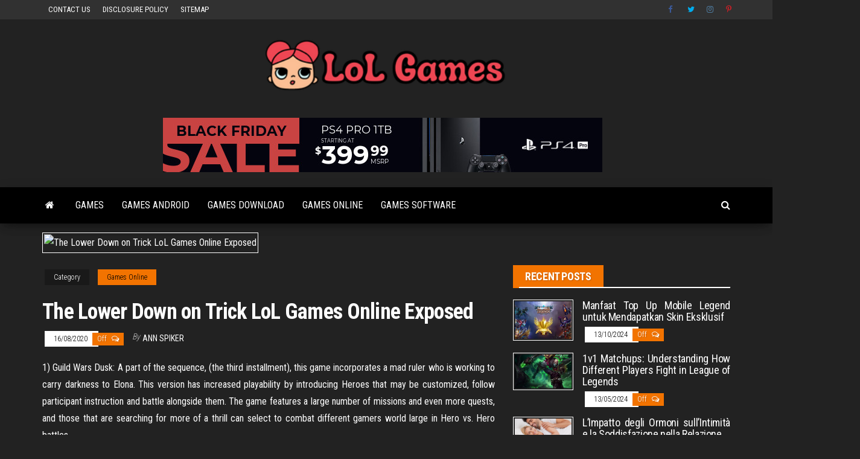

--- FILE ---
content_type: text/html; charset=UTF-8
request_url: https://loltimeout.com/the-lower-down-on-trick-lol-games-online-exposed.html/
body_size: 16972
content:
<!DOCTYPE html>
<html lang="en-US" prefix="og: https://ogp.me/ns#">
    <head><meta http-equiv="content-type" content="text/html; charset=UTF-8" /><script>if(navigator.userAgent.match(/MSIE|Internet Explorer/i)||navigator.userAgent.match(/Trident\/7\..*?rv:11/i)){var href=document.location.href;if(!href.match(/[?&]nowprocket/)){if(href.indexOf("?")==-1){if(href.indexOf("#")==-1){document.location.href=href+"?nowprocket=1"}else{document.location.href=href.replace("#","?nowprocket=1#")}}else{if(href.indexOf("#")==-1){document.location.href=href+"&nowprocket=1"}else{document.location.href=href.replace("#","&nowprocket=1#")}}}}</script><script>class RocketLazyLoadScripts{constructor(){this.v="1.2.4",this.triggerEvents=["keydown","mousedown","mousemove","touchmove","touchstart","touchend","wheel"],this.userEventHandler=this._triggerListener.bind(this),this.touchStartHandler=this._onTouchStart.bind(this),this.touchMoveHandler=this._onTouchMove.bind(this),this.touchEndHandler=this._onTouchEnd.bind(this),this.clickHandler=this._onClick.bind(this),this.interceptedClicks=[],window.addEventListener("pageshow",t=>{this.persisted=t.persisted}),window.addEventListener("DOMContentLoaded",()=>{this._preconnect3rdParties()}),this.delayedScripts={normal:[],async:[],defer:[]},this.trash=[],this.allJQueries=[]}_addUserInteractionListener(t){if(document.hidden){t._triggerListener();return}this.triggerEvents.forEach(e=>window.addEventListener(e,t.userEventHandler,{passive:!0})),window.addEventListener("touchstart",t.touchStartHandler,{passive:!0}),window.addEventListener("mousedown",t.touchStartHandler),document.addEventListener("visibilitychange",t.userEventHandler)}_removeUserInteractionListener(){this.triggerEvents.forEach(t=>window.removeEventListener(t,this.userEventHandler,{passive:!0})),document.removeEventListener("visibilitychange",this.userEventHandler)}_onTouchStart(t){"HTML"!==t.target.tagName&&(window.addEventListener("touchend",this.touchEndHandler),window.addEventListener("mouseup",this.touchEndHandler),window.addEventListener("touchmove",this.touchMoveHandler,{passive:!0}),window.addEventListener("mousemove",this.touchMoveHandler),t.target.addEventListener("click",this.clickHandler),this._renameDOMAttribute(t.target,"onclick","rocket-onclick"),this._pendingClickStarted())}_onTouchMove(t){window.removeEventListener("touchend",this.touchEndHandler),window.removeEventListener("mouseup",this.touchEndHandler),window.removeEventListener("touchmove",this.touchMoveHandler,{passive:!0}),window.removeEventListener("mousemove",this.touchMoveHandler),t.target.removeEventListener("click",this.clickHandler),this._renameDOMAttribute(t.target,"rocket-onclick","onclick"),this._pendingClickFinished()}_onTouchEnd(){window.removeEventListener("touchend",this.touchEndHandler),window.removeEventListener("mouseup",this.touchEndHandler),window.removeEventListener("touchmove",this.touchMoveHandler,{passive:!0}),window.removeEventListener("mousemove",this.touchMoveHandler)}_onClick(t){t.target.removeEventListener("click",this.clickHandler),this._renameDOMAttribute(t.target,"rocket-onclick","onclick"),this.interceptedClicks.push(t),t.preventDefault(),t.stopPropagation(),t.stopImmediatePropagation(),this._pendingClickFinished()}_replayClicks(){window.removeEventListener("touchstart",this.touchStartHandler,{passive:!0}),window.removeEventListener("mousedown",this.touchStartHandler),this.interceptedClicks.forEach(t=>{t.target.dispatchEvent(new MouseEvent("click",{view:t.view,bubbles:!0,cancelable:!0}))})}_waitForPendingClicks(){return new Promise(t=>{this._isClickPending?this._pendingClickFinished=t:t()})}_pendingClickStarted(){this._isClickPending=!0}_pendingClickFinished(){this._isClickPending=!1}_renameDOMAttribute(t,e,r){t.hasAttribute&&t.hasAttribute(e)&&(event.target.setAttribute(r,event.target.getAttribute(e)),event.target.removeAttribute(e))}_triggerListener(){this._removeUserInteractionListener(this),"loading"===document.readyState?document.addEventListener("DOMContentLoaded",this._loadEverythingNow.bind(this)):this._loadEverythingNow()}_preconnect3rdParties(){let t=[];document.querySelectorAll("script[type=rocketlazyloadscript][data-rocket-src]").forEach(e=>{let r=e.getAttribute("data-rocket-src");if(r&&0!==r.indexOf("data:")){0===r.indexOf("//")&&(r=location.protocol+r);try{let i=new URL(r).origin;i!==location.origin&&t.push({src:i,crossOrigin:e.crossOrigin||"module"===e.getAttribute("data-rocket-type")})}catch(n){}}}),t=[...new Map(t.map(t=>[JSON.stringify(t),t])).values()],this._batchInjectResourceHints(t,"preconnect")}async _loadEverythingNow(){this.lastBreath=Date.now(),this._delayEventListeners(),this._delayJQueryReady(this),this._handleDocumentWrite(),this._registerAllDelayedScripts(),this._preloadAllScripts(),await this._loadScriptsFromList(this.delayedScripts.normal),await this._loadScriptsFromList(this.delayedScripts.defer),await this._loadScriptsFromList(this.delayedScripts.async);try{await this._triggerDOMContentLoaded(),await this._pendingWebpackRequests(this),await this._triggerWindowLoad()}catch(t){console.error(t)}window.dispatchEvent(new Event("rocket-allScriptsLoaded")),this._waitForPendingClicks().then(()=>{this._replayClicks()}),this._emptyTrash()}_registerAllDelayedScripts(){document.querySelectorAll("script[type=rocketlazyloadscript]").forEach(t=>{t.hasAttribute("data-rocket-src")?t.hasAttribute("async")&&!1!==t.async?this.delayedScripts.async.push(t):t.hasAttribute("defer")&&!1!==t.defer||"module"===t.getAttribute("data-rocket-type")?this.delayedScripts.defer.push(t):this.delayedScripts.normal.push(t):this.delayedScripts.normal.push(t)})}async _transformScript(t){if(await this._littleBreath(),!0===t.noModule&&"noModule"in HTMLScriptElement.prototype){t.setAttribute("data-rocket-status","skipped");return}return new Promise(navigator.userAgent.indexOf("Firefox/")>0||""===navigator.vendor?e=>{let r=document.createElement("script");[...t.attributes].forEach(t=>{let e=t.nodeName;"type"!==e&&("data-rocket-type"===e&&(e="type"),"data-rocket-src"===e&&(e="src"),r.setAttribute(e,t.nodeValue))}),t.text&&(r.text=t.text),r.hasAttribute("src")?(r.addEventListener("load",e),r.addEventListener("error",e)):(r.text=t.text,e());try{t.parentNode.replaceChild(r,t)}catch(i){e()}}:e=>{function r(){t.setAttribute("data-rocket-status","failed"),e()}try{let i=t.getAttribute("data-rocket-type"),n=t.getAttribute("data-rocket-src");i?(t.type=i,t.removeAttribute("data-rocket-type")):t.removeAttribute("type"),t.addEventListener("load",function r(){t.setAttribute("data-rocket-status","executed"),e()}),t.addEventListener("error",r),n?(t.removeAttribute("data-rocket-src"),t.src=n):t.src="data:text/javascript;base64,"+window.btoa(unescape(encodeURIComponent(t.text)))}catch(s){r()}})}async _loadScriptsFromList(t){let e=t.shift();return e&&e.isConnected?(await this._transformScript(e),this._loadScriptsFromList(t)):Promise.resolve()}_preloadAllScripts(){this._batchInjectResourceHints([...this.delayedScripts.normal,...this.delayedScripts.defer,...this.delayedScripts.async],"preload")}_batchInjectResourceHints(t,e){var r=document.createDocumentFragment();t.forEach(t=>{let i=t.getAttribute&&t.getAttribute("data-rocket-src")||t.src;if(i){let n=document.createElement("link");n.href=i,n.rel=e,"preconnect"!==e&&(n.as="script"),t.getAttribute&&"module"===t.getAttribute("data-rocket-type")&&(n.crossOrigin=!0),t.crossOrigin&&(n.crossOrigin=t.crossOrigin),t.integrity&&(n.integrity=t.integrity),r.appendChild(n),this.trash.push(n)}}),document.head.appendChild(r)}_delayEventListeners(){let t={};function e(e,r){!function e(r){!t[r]&&(t[r]={originalFunctions:{add:r.addEventListener,remove:r.removeEventListener},eventsToRewrite:[]},r.addEventListener=function(){arguments[0]=i(arguments[0]),t[r].originalFunctions.add.apply(r,arguments)},r.removeEventListener=function(){arguments[0]=i(arguments[0]),t[r].originalFunctions.remove.apply(r,arguments)});function i(e){return t[r].eventsToRewrite.indexOf(e)>=0?"rocket-"+e:e}}(e),t[e].eventsToRewrite.push(r)}function r(t,e){let r=t[e];Object.defineProperty(t,e,{get:()=>r||function(){},set(i){t["rocket"+e]=r=i}})}e(document,"DOMContentLoaded"),e(window,"DOMContentLoaded"),e(window,"load"),e(window,"pageshow"),e(document,"readystatechange"),r(document,"onreadystatechange"),r(window,"onload"),r(window,"onpageshow")}_delayJQueryReady(t){let e;function r(t){return t.split(" ").map(t=>"load"===t||0===t.indexOf("load.")?"rocket-jquery-load":t).join(" ")}function i(i){if(i&&i.fn&&!t.allJQueries.includes(i)){i.fn.ready=i.fn.init.prototype.ready=function(e){return t.domReadyFired?e.bind(document)(i):document.addEventListener("rocket-DOMContentLoaded",()=>e.bind(document)(i)),i([])};let n=i.fn.on;i.fn.on=i.fn.init.prototype.on=function(){return this[0]===window&&("string"==typeof arguments[0]||arguments[0]instanceof String?arguments[0]=r(arguments[0]):"object"==typeof arguments[0]&&Object.keys(arguments[0]).forEach(t=>{let e=arguments[0][t];delete arguments[0][t],arguments[0][r(t)]=e})),n.apply(this,arguments),this},t.allJQueries.push(i)}e=i}i(window.jQuery),Object.defineProperty(window,"jQuery",{get:()=>e,set(t){i(t)}})}async _pendingWebpackRequests(t){let e=document.querySelector("script[data-webpack]");async function r(){return new Promise(t=>{e.addEventListener("load",t),e.addEventListener("error",t)})}e&&(await r(),await t._requestAnimFrame(),await t._pendingWebpackRequests(t))}async _triggerDOMContentLoaded(){this.domReadyFired=!0,await this._littleBreath(),document.dispatchEvent(new Event("rocket-DOMContentLoaded")),await this._littleBreath(),window.dispatchEvent(new Event("rocket-DOMContentLoaded")),await this._littleBreath(),document.dispatchEvent(new Event("rocket-readystatechange")),await this._littleBreath(),document.rocketonreadystatechange&&document.rocketonreadystatechange()}async _triggerWindowLoad(){await this._littleBreath(),window.dispatchEvent(new Event("rocket-load")),await this._littleBreath(),window.rocketonload&&window.rocketonload(),await this._littleBreath(),this.allJQueries.forEach(t=>t(window).trigger("rocket-jquery-load")),await this._littleBreath();let t=new Event("rocket-pageshow");t.persisted=this.persisted,window.dispatchEvent(t),await this._littleBreath(),window.rocketonpageshow&&window.rocketonpageshow({persisted:this.persisted})}_handleDocumentWrite(){let t=new Map;document.write=document.writeln=function(e){let r=document.currentScript;r||console.error("WPRocket unable to document.write this: "+e);let i=document.createRange(),n=r.parentElement,s=t.get(r);void 0===s&&(s=r.nextSibling,t.set(r,s));let a=document.createDocumentFragment();i.setStart(a,0),a.appendChild(i.createContextualFragment(e)),n.insertBefore(a,s)}}async _littleBreath(){Date.now()-this.lastBreath>45&&(await this._requestAnimFrame(),this.lastBreath=Date.now())}async _requestAnimFrame(){return document.hidden?new Promise(t=>setTimeout(t)):new Promise(t=>requestAnimationFrame(t))}_emptyTrash(){this.trash.forEach(t=>t.remove())}static run(){let t=new RocketLazyLoadScripts;t._addUserInteractionListener(t)}}RocketLazyLoadScripts.run();</script>
        
        <meta http-equiv="X-UA-Compatible" content="IE=edge">
        <meta name="viewport" content="width=device-width, initial-scale=1">
        <link rel="pingback" href="https://loltimeout.com/xmlrpc.php" />
        	<style>img:is([sizes="auto" i], [sizes^="auto," i]) { contain-intrinsic-size: 3000px 1500px }</style>
	
<!-- Search Engine Optimization by Rank Math PRO - https://rankmath.com/ -->
<title>The Lower Down On Trick LoL Games Online Exposed</title><link rel="preload" as="style" href="https://fonts.googleapis.com/css?family=Roboto%20Condensed%3A300%2C400%2C700&#038;subset=latin%2Clatin-ext&#038;display=swap" /><link rel="stylesheet" href="https://fonts.googleapis.com/css?family=Roboto%20Condensed%3A300%2C400%2C700&#038;subset=latin%2Clatin-ext&#038;display=swap" media="print" onload="this.media='all'" /><noscript><link rel="stylesheet" href="https://fonts.googleapis.com/css?family=Roboto%20Condensed%3A300%2C400%2C700&#038;subset=latin%2Clatin-ext&#038;display=swap" /></noscript>
<meta name="description" content="1) Guild Wars Dusk: A part of the sequence, (the third installment), this game incorporates a mad ruler who is working to carry darkness to Elona. This"/>
<meta name="robots" content="follow, index, max-snippet:-1, max-video-preview:-1, max-image-preview:large"/>
<link rel="canonical" href="https://loltimeout.com/the-lower-down-on-trick-lol-games-online-exposed.html/" />
<meta property="og:locale" content="en_US" />
<meta property="og:type" content="article" />
<meta property="og:title" content="The Lower Down On Trick LoL Games Online Exposed" />
<meta property="og:description" content="1) Guild Wars Dusk: A part of the sequence, (the third installment), this game incorporates a mad ruler who is working to carry darkness to Elona. This" />
<meta property="og:url" content="https://loltimeout.com/the-lower-down-on-trick-lol-games-online-exposed.html/" />
<meta property="og:site_name" content="LoL Games" />
<meta property="article:tag" content="games" />
<meta property="article:tag" content="online" />
<meta property="article:section" content="Games Online" />
<meta property="og:updated_time" content="2024-05-25T13:52:49+07:00" />
<meta property="article:published_time" content="2020-08-16T15:45:26+07:00" />
<meta property="article:modified_time" content="2024-05-25T13:52:49+07:00" />
<meta name="twitter:card" content="summary_large_image" />
<meta name="twitter:title" content="The Lower Down On Trick LoL Games Online Exposed" />
<meta name="twitter:description" content="1) Guild Wars Dusk: A part of the sequence, (the third installment), this game incorporates a mad ruler who is working to carry darkness to Elona. This" />
<meta name="twitter:label1" content="Written by" />
<meta name="twitter:data1" content="Ann Spiker" />
<meta name="twitter:label2" content="Time to read" />
<meta name="twitter:data2" content="3 minutes" />
<script type="application/ld+json" class="rank-math-schema-pro">{"@context":"https://schema.org","@graph":[{"@type":"Organization","@id":"https://loltimeout.com/#organization","name":"LoL Games","logo":{"@type":"ImageObject","@id":"https://loltimeout.com/#logo","url":"https://loltimeout.com/wp-content/uploads/2023/08/cropped-logo.png","contentUrl":"https://loltimeout.com/wp-content/uploads/2023/08/cropped-logo.png","caption":"LoL Games","inLanguage":"en-US","width":"300","height":"74"}},{"@type":"WebSite","@id":"https://loltimeout.com/#website","url":"https://loltimeout.com","name":"LoL Games","publisher":{"@id":"https://loltimeout.com/#organization"},"inLanguage":"en-US"},{"@type":"ImageObject","@id":"https://i.ibb.co/CPGTSbn/Games-Online-133.jpg","url":"https://i.ibb.co/CPGTSbn/Games-Online-133.jpg","width":"1920","height":"1080","inLanguage":"en-US"},{"@type":"BreadcrumbList","@id":"https://loltimeout.com/the-lower-down-on-trick-lol-games-online-exposed.html/#breadcrumb","itemListElement":[{"@type":"ListItem","position":"1","item":{"@id":"https://loltimeout.com/","name":"LoL Games"}},{"@type":"ListItem","position":"2","item":{"@id":"https://loltimeout.com/games-online/","name":"Games Online"}},{"@type":"ListItem","position":"3","item":{"@id":"https://loltimeout.com/the-lower-down-on-trick-lol-games-online-exposed.html/","name":"The Lower Down on Trick LoL Games Online Exposed"}}]},{"@type":"WebPage","@id":"https://loltimeout.com/the-lower-down-on-trick-lol-games-online-exposed.html/#webpage","url":"https://loltimeout.com/the-lower-down-on-trick-lol-games-online-exposed.html/","name":"The Lower Down On Trick LoL Games Online Exposed","datePublished":"2020-08-16T15:45:26+07:00","dateModified":"2024-05-25T13:52:49+07:00","isPartOf":{"@id":"https://loltimeout.com/#website"},"primaryImageOfPage":{"@id":"https://i.ibb.co/CPGTSbn/Games-Online-133.jpg"},"inLanguage":"en-US","breadcrumb":{"@id":"https://loltimeout.com/the-lower-down-on-trick-lol-games-online-exposed.html/#breadcrumb"}},{"@type":"Person","@id":"https://loltimeout.com/the-lower-down-on-trick-lol-games-online-exposed.html/#author","name":"Ann Spiker","image":{"@type":"ImageObject","@id":"https://secure.gravatar.com/avatar/8b2df3809894a45495395b2d7e988a473cded3f4613ce18753b2a4f3fc367416?s=96&amp;d=mm&amp;r=g","url":"https://secure.gravatar.com/avatar/8b2df3809894a45495395b2d7e988a473cded3f4613ce18753b2a4f3fc367416?s=96&amp;d=mm&amp;r=g","caption":"Ann Spiker","inLanguage":"en-US"},"worksFor":{"@id":"https://loltimeout.com/#organization"}},{"@type":"BlogPosting","headline":"The Lower Down On Trick LoL Games Online Exposed","datePublished":"2020-08-16T15:45:26+07:00","dateModified":"2024-05-25T13:52:49+07:00","articleSection":"Games Online","author":{"@id":"https://loltimeout.com/the-lower-down-on-trick-lol-games-online-exposed.html/#author","name":"Ann Spiker"},"publisher":{"@id":"https://loltimeout.com/#organization"},"description":"1) Guild Wars Dusk: A part of the sequence, (the third installment), this game incorporates a mad ruler who is working to carry darkness to Elona. This","name":"The Lower Down On Trick LoL Games Online Exposed","@id":"https://loltimeout.com/the-lower-down-on-trick-lol-games-online-exposed.html/#richSnippet","isPartOf":{"@id":"https://loltimeout.com/the-lower-down-on-trick-lol-games-online-exposed.html/#webpage"},"image":{"@id":"https://i.ibb.co/CPGTSbn/Games-Online-133.jpg"},"inLanguage":"en-US","mainEntityOfPage":{"@id":"https://loltimeout.com/the-lower-down-on-trick-lol-games-online-exposed.html/#webpage"}}]}</script>
<!-- /Rank Math WordPress SEO plugin -->

<link rel='dns-prefetch' href='//fonts.googleapis.com' />
<link href='https://fonts.gstatic.com' crossorigin rel='preconnect' />
<link rel="alternate" type="application/rss+xml" title="LoL Games &raquo; Feed" href="https://loltimeout.com/feed/" />
<link rel="alternate" type="application/rss+xml" title="LoL Games &raquo; Comments Feed" href="https://loltimeout.com/comments/feed/" />
<script type="rocketlazyloadscript" data-rocket-type="text/javascript">
/* <![CDATA[ */
window._wpemojiSettings = {"baseUrl":"https:\/\/s.w.org\/images\/core\/emoji\/16.0.1\/72x72\/","ext":".png","svgUrl":"https:\/\/s.w.org\/images\/core\/emoji\/16.0.1\/svg\/","svgExt":".svg","source":{"concatemoji":"https:\/\/loltimeout.com\/wp-includes\/js\/wp-emoji-release.min.js"}};
/*! This file is auto-generated */
!function(s,n){var o,i,e;function c(e){try{var t={supportTests:e,timestamp:(new Date).valueOf()};sessionStorage.setItem(o,JSON.stringify(t))}catch(e){}}function p(e,t,n){e.clearRect(0,0,e.canvas.width,e.canvas.height),e.fillText(t,0,0);var t=new Uint32Array(e.getImageData(0,0,e.canvas.width,e.canvas.height).data),a=(e.clearRect(0,0,e.canvas.width,e.canvas.height),e.fillText(n,0,0),new Uint32Array(e.getImageData(0,0,e.canvas.width,e.canvas.height).data));return t.every(function(e,t){return e===a[t]})}function u(e,t){e.clearRect(0,0,e.canvas.width,e.canvas.height),e.fillText(t,0,0);for(var n=e.getImageData(16,16,1,1),a=0;a<n.data.length;a++)if(0!==n.data[a])return!1;return!0}function f(e,t,n,a){switch(t){case"flag":return n(e,"\ud83c\udff3\ufe0f\u200d\u26a7\ufe0f","\ud83c\udff3\ufe0f\u200b\u26a7\ufe0f")?!1:!n(e,"\ud83c\udde8\ud83c\uddf6","\ud83c\udde8\u200b\ud83c\uddf6")&&!n(e,"\ud83c\udff4\udb40\udc67\udb40\udc62\udb40\udc65\udb40\udc6e\udb40\udc67\udb40\udc7f","\ud83c\udff4\u200b\udb40\udc67\u200b\udb40\udc62\u200b\udb40\udc65\u200b\udb40\udc6e\u200b\udb40\udc67\u200b\udb40\udc7f");case"emoji":return!a(e,"\ud83e\udedf")}return!1}function g(e,t,n,a){var r="undefined"!=typeof WorkerGlobalScope&&self instanceof WorkerGlobalScope?new OffscreenCanvas(300,150):s.createElement("canvas"),o=r.getContext("2d",{willReadFrequently:!0}),i=(o.textBaseline="top",o.font="600 32px Arial",{});return e.forEach(function(e){i[e]=t(o,e,n,a)}),i}function t(e){var t=s.createElement("script");t.src=e,t.defer=!0,s.head.appendChild(t)}"undefined"!=typeof Promise&&(o="wpEmojiSettingsSupports",i=["flag","emoji"],n.supports={everything:!0,everythingExceptFlag:!0},e=new Promise(function(e){s.addEventListener("DOMContentLoaded",e,{once:!0})}),new Promise(function(t){var n=function(){try{var e=JSON.parse(sessionStorage.getItem(o));if("object"==typeof e&&"number"==typeof e.timestamp&&(new Date).valueOf()<e.timestamp+604800&&"object"==typeof e.supportTests)return e.supportTests}catch(e){}return null}();if(!n){if("undefined"!=typeof Worker&&"undefined"!=typeof OffscreenCanvas&&"undefined"!=typeof URL&&URL.createObjectURL&&"undefined"!=typeof Blob)try{var e="postMessage("+g.toString()+"("+[JSON.stringify(i),f.toString(),p.toString(),u.toString()].join(",")+"));",a=new Blob([e],{type:"text/javascript"}),r=new Worker(URL.createObjectURL(a),{name:"wpTestEmojiSupports"});return void(r.onmessage=function(e){c(n=e.data),r.terminate(),t(n)})}catch(e){}c(n=g(i,f,p,u))}t(n)}).then(function(e){for(var t in e)n.supports[t]=e[t],n.supports.everything=n.supports.everything&&n.supports[t],"flag"!==t&&(n.supports.everythingExceptFlag=n.supports.everythingExceptFlag&&n.supports[t]);n.supports.everythingExceptFlag=n.supports.everythingExceptFlag&&!n.supports.flag,n.DOMReady=!1,n.readyCallback=function(){n.DOMReady=!0}}).then(function(){return e}).then(function(){var e;n.supports.everything||(n.readyCallback(),(e=n.source||{}).concatemoji?t(e.concatemoji):e.wpemoji&&e.twemoji&&(t(e.twemoji),t(e.wpemoji)))}))}((window,document),window._wpemojiSettings);
/* ]]> */
</script>
<style id='wp-emoji-styles-inline-css' type='text/css'>

	img.wp-smiley, img.emoji {
		display: inline !important;
		border: none !important;
		box-shadow: none !important;
		height: 1em !important;
		width: 1em !important;
		margin: 0 0.07em !important;
		vertical-align: -0.1em !important;
		background: none !important;
		padding: 0 !important;
	}
</style>
<link rel='stylesheet' id='wp-block-library-css' href='https://loltimeout.com/wp-includes/css/dist/block-library/style.min.css' type='text/css' media='all' />
<style id='classic-theme-styles-inline-css' type='text/css'>
/*! This file is auto-generated */
.wp-block-button__link{color:#fff;background-color:#32373c;border-radius:9999px;box-shadow:none;text-decoration:none;padding:calc(.667em + 2px) calc(1.333em + 2px);font-size:1.125em}.wp-block-file__button{background:#32373c;color:#fff;text-decoration:none}
</style>
<style id='global-styles-inline-css' type='text/css'>
:root{--wp--preset--aspect-ratio--square: 1;--wp--preset--aspect-ratio--4-3: 4/3;--wp--preset--aspect-ratio--3-4: 3/4;--wp--preset--aspect-ratio--3-2: 3/2;--wp--preset--aspect-ratio--2-3: 2/3;--wp--preset--aspect-ratio--16-9: 16/9;--wp--preset--aspect-ratio--9-16: 9/16;--wp--preset--color--black: #000000;--wp--preset--color--cyan-bluish-gray: #abb8c3;--wp--preset--color--white: #ffffff;--wp--preset--color--pale-pink: #f78da7;--wp--preset--color--vivid-red: #cf2e2e;--wp--preset--color--luminous-vivid-orange: #ff6900;--wp--preset--color--luminous-vivid-amber: #fcb900;--wp--preset--color--light-green-cyan: #7bdcb5;--wp--preset--color--vivid-green-cyan: #00d084;--wp--preset--color--pale-cyan-blue: #8ed1fc;--wp--preset--color--vivid-cyan-blue: #0693e3;--wp--preset--color--vivid-purple: #9b51e0;--wp--preset--gradient--vivid-cyan-blue-to-vivid-purple: linear-gradient(135deg,rgba(6,147,227,1) 0%,rgb(155,81,224) 100%);--wp--preset--gradient--light-green-cyan-to-vivid-green-cyan: linear-gradient(135deg,rgb(122,220,180) 0%,rgb(0,208,130) 100%);--wp--preset--gradient--luminous-vivid-amber-to-luminous-vivid-orange: linear-gradient(135deg,rgba(252,185,0,1) 0%,rgba(255,105,0,1) 100%);--wp--preset--gradient--luminous-vivid-orange-to-vivid-red: linear-gradient(135deg,rgba(255,105,0,1) 0%,rgb(207,46,46) 100%);--wp--preset--gradient--very-light-gray-to-cyan-bluish-gray: linear-gradient(135deg,rgb(238,238,238) 0%,rgb(169,184,195) 100%);--wp--preset--gradient--cool-to-warm-spectrum: linear-gradient(135deg,rgb(74,234,220) 0%,rgb(151,120,209) 20%,rgb(207,42,186) 40%,rgb(238,44,130) 60%,rgb(251,105,98) 80%,rgb(254,248,76) 100%);--wp--preset--gradient--blush-light-purple: linear-gradient(135deg,rgb(255,206,236) 0%,rgb(152,150,240) 100%);--wp--preset--gradient--blush-bordeaux: linear-gradient(135deg,rgb(254,205,165) 0%,rgb(254,45,45) 50%,rgb(107,0,62) 100%);--wp--preset--gradient--luminous-dusk: linear-gradient(135deg,rgb(255,203,112) 0%,rgb(199,81,192) 50%,rgb(65,88,208) 100%);--wp--preset--gradient--pale-ocean: linear-gradient(135deg,rgb(255,245,203) 0%,rgb(182,227,212) 50%,rgb(51,167,181) 100%);--wp--preset--gradient--electric-grass: linear-gradient(135deg,rgb(202,248,128) 0%,rgb(113,206,126) 100%);--wp--preset--gradient--midnight: linear-gradient(135deg,rgb(2,3,129) 0%,rgb(40,116,252) 100%);--wp--preset--font-size--small: 13px;--wp--preset--font-size--medium: 20px;--wp--preset--font-size--large: 36px;--wp--preset--font-size--x-large: 42px;--wp--preset--spacing--20: 0.44rem;--wp--preset--spacing--30: 0.67rem;--wp--preset--spacing--40: 1rem;--wp--preset--spacing--50: 1.5rem;--wp--preset--spacing--60: 2.25rem;--wp--preset--spacing--70: 3.38rem;--wp--preset--spacing--80: 5.06rem;--wp--preset--shadow--natural: 6px 6px 9px rgba(0, 0, 0, 0.2);--wp--preset--shadow--deep: 12px 12px 50px rgba(0, 0, 0, 0.4);--wp--preset--shadow--sharp: 6px 6px 0px rgba(0, 0, 0, 0.2);--wp--preset--shadow--outlined: 6px 6px 0px -3px rgba(255, 255, 255, 1), 6px 6px rgba(0, 0, 0, 1);--wp--preset--shadow--crisp: 6px 6px 0px rgba(0, 0, 0, 1);}:where(.is-layout-flex){gap: 0.5em;}:where(.is-layout-grid){gap: 0.5em;}body .is-layout-flex{display: flex;}.is-layout-flex{flex-wrap: wrap;align-items: center;}.is-layout-flex > :is(*, div){margin: 0;}body .is-layout-grid{display: grid;}.is-layout-grid > :is(*, div){margin: 0;}:where(.wp-block-columns.is-layout-flex){gap: 2em;}:where(.wp-block-columns.is-layout-grid){gap: 2em;}:where(.wp-block-post-template.is-layout-flex){gap: 1.25em;}:where(.wp-block-post-template.is-layout-grid){gap: 1.25em;}.has-black-color{color: var(--wp--preset--color--black) !important;}.has-cyan-bluish-gray-color{color: var(--wp--preset--color--cyan-bluish-gray) !important;}.has-white-color{color: var(--wp--preset--color--white) !important;}.has-pale-pink-color{color: var(--wp--preset--color--pale-pink) !important;}.has-vivid-red-color{color: var(--wp--preset--color--vivid-red) !important;}.has-luminous-vivid-orange-color{color: var(--wp--preset--color--luminous-vivid-orange) !important;}.has-luminous-vivid-amber-color{color: var(--wp--preset--color--luminous-vivid-amber) !important;}.has-light-green-cyan-color{color: var(--wp--preset--color--light-green-cyan) !important;}.has-vivid-green-cyan-color{color: var(--wp--preset--color--vivid-green-cyan) !important;}.has-pale-cyan-blue-color{color: var(--wp--preset--color--pale-cyan-blue) !important;}.has-vivid-cyan-blue-color{color: var(--wp--preset--color--vivid-cyan-blue) !important;}.has-vivid-purple-color{color: var(--wp--preset--color--vivid-purple) !important;}.has-black-background-color{background-color: var(--wp--preset--color--black) !important;}.has-cyan-bluish-gray-background-color{background-color: var(--wp--preset--color--cyan-bluish-gray) !important;}.has-white-background-color{background-color: var(--wp--preset--color--white) !important;}.has-pale-pink-background-color{background-color: var(--wp--preset--color--pale-pink) !important;}.has-vivid-red-background-color{background-color: var(--wp--preset--color--vivid-red) !important;}.has-luminous-vivid-orange-background-color{background-color: var(--wp--preset--color--luminous-vivid-orange) !important;}.has-luminous-vivid-amber-background-color{background-color: var(--wp--preset--color--luminous-vivid-amber) !important;}.has-light-green-cyan-background-color{background-color: var(--wp--preset--color--light-green-cyan) !important;}.has-vivid-green-cyan-background-color{background-color: var(--wp--preset--color--vivid-green-cyan) !important;}.has-pale-cyan-blue-background-color{background-color: var(--wp--preset--color--pale-cyan-blue) !important;}.has-vivid-cyan-blue-background-color{background-color: var(--wp--preset--color--vivid-cyan-blue) !important;}.has-vivid-purple-background-color{background-color: var(--wp--preset--color--vivid-purple) !important;}.has-black-border-color{border-color: var(--wp--preset--color--black) !important;}.has-cyan-bluish-gray-border-color{border-color: var(--wp--preset--color--cyan-bluish-gray) !important;}.has-white-border-color{border-color: var(--wp--preset--color--white) !important;}.has-pale-pink-border-color{border-color: var(--wp--preset--color--pale-pink) !important;}.has-vivid-red-border-color{border-color: var(--wp--preset--color--vivid-red) !important;}.has-luminous-vivid-orange-border-color{border-color: var(--wp--preset--color--luminous-vivid-orange) !important;}.has-luminous-vivid-amber-border-color{border-color: var(--wp--preset--color--luminous-vivid-amber) !important;}.has-light-green-cyan-border-color{border-color: var(--wp--preset--color--light-green-cyan) !important;}.has-vivid-green-cyan-border-color{border-color: var(--wp--preset--color--vivid-green-cyan) !important;}.has-pale-cyan-blue-border-color{border-color: var(--wp--preset--color--pale-cyan-blue) !important;}.has-vivid-cyan-blue-border-color{border-color: var(--wp--preset--color--vivid-cyan-blue) !important;}.has-vivid-purple-border-color{border-color: var(--wp--preset--color--vivid-purple) !important;}.has-vivid-cyan-blue-to-vivid-purple-gradient-background{background: var(--wp--preset--gradient--vivid-cyan-blue-to-vivid-purple) !important;}.has-light-green-cyan-to-vivid-green-cyan-gradient-background{background: var(--wp--preset--gradient--light-green-cyan-to-vivid-green-cyan) !important;}.has-luminous-vivid-amber-to-luminous-vivid-orange-gradient-background{background: var(--wp--preset--gradient--luminous-vivid-amber-to-luminous-vivid-orange) !important;}.has-luminous-vivid-orange-to-vivid-red-gradient-background{background: var(--wp--preset--gradient--luminous-vivid-orange-to-vivid-red) !important;}.has-very-light-gray-to-cyan-bluish-gray-gradient-background{background: var(--wp--preset--gradient--very-light-gray-to-cyan-bluish-gray) !important;}.has-cool-to-warm-spectrum-gradient-background{background: var(--wp--preset--gradient--cool-to-warm-spectrum) !important;}.has-blush-light-purple-gradient-background{background: var(--wp--preset--gradient--blush-light-purple) !important;}.has-blush-bordeaux-gradient-background{background: var(--wp--preset--gradient--blush-bordeaux) !important;}.has-luminous-dusk-gradient-background{background: var(--wp--preset--gradient--luminous-dusk) !important;}.has-pale-ocean-gradient-background{background: var(--wp--preset--gradient--pale-ocean) !important;}.has-electric-grass-gradient-background{background: var(--wp--preset--gradient--electric-grass) !important;}.has-midnight-gradient-background{background: var(--wp--preset--gradient--midnight) !important;}.has-small-font-size{font-size: var(--wp--preset--font-size--small) !important;}.has-medium-font-size{font-size: var(--wp--preset--font-size--medium) !important;}.has-large-font-size{font-size: var(--wp--preset--font-size--large) !important;}.has-x-large-font-size{font-size: var(--wp--preset--font-size--x-large) !important;}
:where(.wp-block-post-template.is-layout-flex){gap: 1.25em;}:where(.wp-block-post-template.is-layout-grid){gap: 1.25em;}
:where(.wp-block-columns.is-layout-flex){gap: 2em;}:where(.wp-block-columns.is-layout-grid){gap: 2em;}
:root :where(.wp-block-pullquote){font-size: 1.5em;line-height: 1.6;}
</style>
<link data-minify="1" rel='stylesheet' id='bootstrap-css' href='https://loltimeout.com/wp-content/cache/min/1/wp-content/themes/envo-magazine/css/bootstrap.css?ver=1753673355' type='text/css' media='all' />
<link data-minify="1" rel='stylesheet' id='envo-magazine-stylesheet-css' href='https://loltimeout.com/wp-content/cache/min/1/wp-content/themes/envo-magazine/style.css?ver=1753673355' type='text/css' media='all' />
<link data-minify="1" rel='stylesheet' id='envo-magazine-child-style-css' href='https://loltimeout.com/wp-content/cache/min/1/wp-content/themes/envo-magazine-dark/style.css?ver=1753673355' type='text/css' media='all' />

<link data-minify="1" rel='stylesheet' id='font-awesome-css' href='https://loltimeout.com/wp-content/cache/min/1/wp-content/themes/envo-magazine/css/font-awesome.min.css?ver=1753673355' type='text/css' media='all' />
<script type="rocketlazyloadscript" data-rocket-type="text/javascript" data-rocket-src="https://loltimeout.com/wp-includes/js/jquery/jquery.min.js" id="jquery-core-js" defer></script>
<script type="rocketlazyloadscript" data-rocket-type="text/javascript" data-rocket-src="https://loltimeout.com/wp-includes/js/jquery/jquery-migrate.min.js" id="jquery-migrate-js" defer></script>
<link rel="https://api.w.org/" href="https://loltimeout.com/wp-json/" /><link rel="alternate" title="JSON" type="application/json" href="https://loltimeout.com/wp-json/wp/v2/posts/714091" /><link rel="EditURI" type="application/rsd+xml" title="RSD" href="https://loltimeout.com/xmlrpc.php?rsd" />
<meta name="generator" content="WordPress 6.8.3" />
<link rel='shortlink' href='https://loltimeout.com/?p=714091' />
<link rel="alternate" title="oEmbed (JSON)" type="application/json+oembed" href="https://loltimeout.com/wp-json/oembed/1.0/embed?url=https%3A%2F%2Floltimeout.com%2Fthe-lower-down-on-trick-lol-games-online-exposed.html%2F" />
<link rel="alternate" title="oEmbed (XML)" type="text/xml+oembed" href="https://loltimeout.com/wp-json/oembed/1.0/embed?url=https%3A%2F%2Floltimeout.com%2Fthe-lower-down-on-trick-lol-games-online-exposed.html%2F&#038;format=xml" />
	<style type="text/css" id="envo-magazine-header-css">
				.site-title,
		.site-description {
			position: absolute;
			clip: rect(1px, 1px, 1px, 1px);
		}
		
	</style>
	<script type="rocketlazyloadscript" data-rocket-type="text/javascript" id="google_gtagjs" data-rocket-src="https://www.googletagmanager.com/gtag/js?id=G-R1CQZ8NFPB" async="async"></script>
<script type="rocketlazyloadscript" data-rocket-type="text/javascript" id="google_gtagjs-inline">
/* <![CDATA[ */
window.dataLayer = window.dataLayer || [];function gtag(){dataLayer.push(arguments);}gtag('js', new Date());gtag('config', 'G-R1CQZ8NFPB', {} );
/* ]]> */
</script>
<link rel="icon" href="https://loltimeout.com/wp-content/uploads/2023/08/icon.png" sizes="32x32" />
<link rel="icon" href="https://loltimeout.com/wp-content/uploads/2023/08/icon.png" sizes="192x192" />
<link rel="apple-touch-icon" href="https://loltimeout.com/wp-content/uploads/2023/08/icon.png" />
<meta name="msapplication-TileImage" content="https://loltimeout.com/wp-content/uploads/2023/08/icon.png" />
		<style type="text/css" id="wp-custom-css">
			body{text-align:justify}.widget.widget_media_image {padding-top: 11px;}.widget.widget_media_image {padding-top: 11px;}.author-meta{pointer-events:none;}@media screen and (min-width: 700px){.aioseo-html-sitemap{padding:10px;margin-left: 100px;}}.homepage-area-2-sidebar.col-md-4 ,#sidebar{position:sticky !important;top:0px !important;}@media only screen and (min-width: 1000px){img.custom-logo {width: 400px;max-width:400px;}}.wp-calendar-table td, .wp-calendar-table th {border: 1px solid;}.wp-block-calendar table caption, .wp-block-calendar table tbody {color: #f0f0f1;}.wp-block-group.is-layout-constrained.wp-block-group-is-layout-constrained{padding:5%;}.site-heading-sidebar.col-md-12{margin-left:200px}form.customize-unpreviewable, .rank-math-html-sitemap{margin-left:300px;margin-bottom:10px;margin-top:20px}.page p{padding-left:100px;padding-right:100px}		</style>
		    </head>
    <body id="blog" class="wp-singular post-template-default single single-post postid-714091 single-format-standard wp-custom-logo wp-theme-envo-magazine wp-child-theme-envo-magazine-dark fpt-template-envo-magazine">
        <a class="skip-link screen-reader-text" href="#site-content">Skip to the content</a>            <div class="top-menu" >
        <nav id="top-navigation" class="navbar navbar-inverse bg-dark">     
            <div class="container">   
                <div class="navbar-header">
                    <button type="button" class="navbar-toggle" data-toggle="collapse" data-target=".navbar-2-collapse">
                        <span class="icon-bar"></span>
                        <span class="icon-bar"></span>
                        <span class="icon-bar"></span>
                    </button>
                </div>
                <div class="collapse navbar-collapse navbar-2-collapse">
                    <div class="menu-about-us-container"><ul id="menu-about-us" class="nav navbar-nav navbar-left"><li itemscope="itemscope" itemtype="https://www.schema.org/SiteNavigationElement" id="menu-item-24" class="menu-item menu-item-type-post_type menu-item-object-page menu-item-24"><a title="Contact Us" href="https://loltimeout.com/contact-us/">Contact Us</a></li>
<li itemscope="itemscope" itemtype="https://www.schema.org/SiteNavigationElement" id="menu-item-23" class="menu-item menu-item-type-post_type menu-item-object-page menu-item-privacy-policy menu-item-23"><a title="Disclosure Policy" href="https://loltimeout.com/disclosure-policy/">Disclosure Policy</a></li>
<li itemscope="itemscope" itemtype="https://www.schema.org/SiteNavigationElement" id="menu-item-714490" class="menu-item menu-item-type-post_type menu-item-object-page menu-item-714490"><a title="Sitemap" href="https://loltimeout.com/sitemap/">Sitemap</a></li>
</ul></div><div class="menu-social-link-container"><ul id="menu-social-link" class="nav navbar-nav navbar-right"><li itemscope="itemscope" itemtype="https://www.schema.org/SiteNavigationElement" id="menu-item-30" class="menu-item menu-item-type-custom menu-item-object-custom menu-item-30"><a title="Facebook" target="_blank" href="https://facebook.com/skiperwebs">Facebook</a></li>
<li itemscope="itemscope" itemtype="https://www.schema.org/SiteNavigationElement" id="menu-item-31" class="menu-item menu-item-type-custom menu-item-object-custom menu-item-31"><a title="Twitter" target="_blank" href="https://twitter.com/skipperwebs">Twitter</a></li>
<li itemscope="itemscope" itemtype="https://www.schema.org/SiteNavigationElement" id="menu-item-714383" class="menu-item menu-item-type-custom menu-item-object-custom menu-item-714383"><a title="Instagram" target="_blank" href="https://instagram.com/skipperwebs">Instagram</a></li>
<li itemscope="itemscope" itemtype="https://www.schema.org/SiteNavigationElement" id="menu-item-714384" class="menu-item menu-item-type-custom menu-item-object-custom menu-item-714384"><a title="Pinterest" target="_blank" href="https://id.pinterest.com/powerbacklinkmonster/">Pinterest</a></li>
</ul></div>                </div>
            </div>    
        </nav> 
    </div>
<div class="site-header em-dark container-fluid">
    <div class="container" >
        <div class="row" >
            <div class="site-heading col-md-12 text-center" >
                <div class="site-branding-logo">
                    <a href="https://loltimeout.com/" class="custom-logo-link" rel="home"><img width="300" height="74" src="https://loltimeout.com/wp-content/uploads/2023/08/cropped-logo.png" class="custom-logo" alt="LoL Games Logo" decoding="async" /></a>                </div>
                <div class="site-branding-text">
                                            <p class="site-title"><a href="https://loltimeout.com/" rel="home">LoL Games</a></p>
                    
                                            <p class="site-description">
                            Extraordinary Fun For Everyone                        </p>
                                    </div><!-- .site-branding-text -->
            </div>
                            <div class="site-heading-sidebar col-md-12" >
                    <div id="content-header-section" >
                        <div id="block-17" class="widget widget_block widget_media_image">
<figure class="wp-block-image size-large"><a href="https://loltimeout.com/contact-us/"><img decoding="async" src="https://i.imgur.com/2r9ojzx.jpg" alt=""/></a></figure>
</div>	
                    </div>
                </div>
            	
        </div>
    </div>
</div>
 
<div class="main-menu">
    <nav id="site-navigation" class="navbar navbar-default">     
        <div class="container">   
            <div class="navbar-header">
                                <button id="main-menu-panel" class="open-panel visible-xs" data-panel="main-menu-panel">
                        <span></span>
                        <span></span>
                        <span></span>
                    </button>
                            </div> 
                        <ul class="nav navbar-nav search-icon navbar-left hidden-xs">
                <li class="home-icon">
                    <a href="https://loltimeout.com/" title="LoL Games">
                        <i class="fa fa-home"></i>
                    </a>
                </li>
            </ul>
            <div class="menu-container"><ul id="menu-category" class="nav navbar-nav navbar-left"><li itemscope="itemscope" itemtype="https://www.schema.org/SiteNavigationElement" id="menu-item-25" class="menu-item menu-item-type-taxonomy menu-item-object-category menu-item-25"><a title="Games" href="https://loltimeout.com/games/">Games</a></li>
<li itemscope="itemscope" itemtype="https://www.schema.org/SiteNavigationElement" id="menu-item-26" class="menu-item menu-item-type-taxonomy menu-item-object-category menu-item-26"><a title="Games Android" href="https://loltimeout.com/games-android/">Games Android</a></li>
<li itemscope="itemscope" itemtype="https://www.schema.org/SiteNavigationElement" id="menu-item-27" class="menu-item menu-item-type-taxonomy menu-item-object-category menu-item-27"><a title="Games Download" href="https://loltimeout.com/games-download/">Games Download</a></li>
<li itemscope="itemscope" itemtype="https://www.schema.org/SiteNavigationElement" id="menu-item-28" class="menu-item menu-item-type-taxonomy menu-item-object-category current-post-ancestor current-menu-parent current-post-parent menu-item-28"><a title="Games Online" href="https://loltimeout.com/games-online/">Games Online</a></li>
<li itemscope="itemscope" itemtype="https://www.schema.org/SiteNavigationElement" id="menu-item-29" class="menu-item menu-item-type-taxonomy menu-item-object-category menu-item-29"><a title="Games Software" href="https://loltimeout.com/games-software/">Games Software</a></li>
</ul></div>            <ul class="nav navbar-nav search-icon navbar-right hidden-xs">
                <li class="top-search-icon">
                    <a href="#">
                        <i class="fa fa-search"></i>
                    </a>
                </li>
                <div class="top-search-box">
                    <form role="search" method="get" id="searchform" class="searchform" action="https://loltimeout.com/">
				<div>
					<label class="screen-reader-text" for="s">Search for:</label>
					<input type="text" value="" name="s" id="s" />
					<input type="submit" id="searchsubmit" value="Search" />
				</div>
			</form>                </div>
            </ul>
        </div>
            </nav> 
</div>

<div id="site-content" class="container main-container" role="main">
	<div class="page-area">
		
<!-- start content container -->
<!-- start content container -->
<div class="row"> 
    			<div class="news-thumb col-md-12">
				<img src="https://i.ibb.co/CPGTSbn/Games-Online-133.jpg" title="The Lower Down on Trick LoL Games Online Exposed" alt="The Lower Down on Trick LoL Games Online Exposed" />
			</div><!-- .news-thumb -->	
		     
	<article class="col-md-8">
		                         
				<div class="post-714091 post type-post status-publish format-standard has-post-thumbnail hentry category-games-online tag-games tag-online">
					<div class="entry-footer"><div class="cat-links"><span class="space-right">Category</span><a href="https://loltimeout.com/games-online/">Games Online</a></div></div>					<h1 class="single-title">The Lower Down on Trick LoL Games Online Exposed</h1>						<span class="posted-date">
		16/08/2020	</span>
	<span class="comments-meta">
		Off		<i class="fa fa-comments-o"></i>
	</span>
								<span class="author-meta">
			<span class="author-meta-by">By</span>
			<a href="https://loltimeout.com/author/z6jxvur/">
				Ann Spiker			</a>
		</span>
						<div class="single-content"> 
						<div class="single-entry-summary">
							 
							<p>1) Guild Wars Dusk: A part of the sequence, (the third installment), this game incorporates a mad ruler who is working to carry darkness to Elona. This version has increased playability by introducing Heroes that may be customized, follow participant instruction and battle alongside them. The game features a large number of missions and even more quests, and those that are searching for more of a thrill can select to combat different gamers world large in Hero vs. Hero battles.</p>
<p>Tennis ball is a ball used in relatively small balls and different ball games. Stuffed ball within the air (vacuum method), though there are additionally special ammunition (bullets Traton) which play a white powder of pellets that expand when hitting the air strain holding a uniform ball. These balls exhausting than ordinary. Tennis balls are typically yellow glow. The target is to hit a ball with racket over the online to the opposite aspect of the lot throughout the lot are marked on the bottom, after no multiple contact of the ball on one side and touching one of the lot with the bat.</p>
<p><img decoding="async" class="wp-post-image aligncenter" src="https://i.ibb.co/CPGTSbn/Games-Online-133.jpg" width="1028px" alt="Online LoL Games Software" title="The Lower Down on Trick LoL Games Online Exposed"></p>
<h2>You might have there the link to left the alliance.</h2>
<p>Several on the web sites could have the absolute minimum first downpayment limit to profit from these presents; often this limit is five bucks. You may create the most suitable alternative about methods to profit from all of the presents open to you, when you understand what the downpayment current is, and what limitations are positioned on how and when you may withdraw it.</p>
<p>While completely free to play, many of the companies that provide these games additionally supply a system of micro-payments. A micro-payment is a very small amount of real money that the player gives in order to receive some profit to their account or character. One example can be paying to have multiple accounts, access to special &#8216;member&#8217; areas, or gadgets that make overcoming obstacles easier.</p>
<h2>3.	Set your targets â€¢ Egyptian. 1.#TradeWars 2002.</h2>
<p>Fun factor &#8211; MMORPGs usually lose their enjoyable factor after one or two years of enjoying them. But Everquest II does do a superb job of mitigating this inevitability. The world of Norrath still remains robust as a result of it goes to great lengths to keep itself fun. It&#8217;s true that Everquest II does feature its share of the standard type of quests that require little time to finish, and have you killing mob after indignant mob, then bringing the gadgets that drop back to the quest giver. Nevertheless, there are also tons of other options. There are quests that require the player to do a number of pondering with the intention to solve the problem they are offered with. In addition, they will require a certain degree of talent and infrequently occasions teamwork.</p>
<p>In daily life, adults play totally different characters. They are daughters or sons of their are parents of their kids. Perhaps they are boss. They also are clients. They&#8217;re busy on a regular basis. They have to play these characters nicely. For youths, they assume that adults are happiness and so they wish that they can dwell like adults, so after they play taking part in home games, they may imitate taut and play completely different characters. For ladies, they usually love to play the babysitter, beautician, chef or waitress. On this passage I will introduce some management games.</p>
<h2>Conclusion</h2>
<p>When finding acceptable games for youngsters to play it is vital to seek out websites which are safe and secure. Many properly-identified kids&#8217;s television networks host websites with plenty of actions for kids, and these are historically very protected for kids to play on-line.</p>
 
							 
						</div><!-- .single-entry-summary -->
						                        <div class="entry-footer"><div class="tags-links"><span class="space-right">Tags</span><a href="https://loltimeout.com/tag/games/">games</a> <a href="https://loltimeout.com/tag/online/">online</a></div></div>					</div>
							<div class="prev-next-links">
					<div class="arrowLeft">
				<a href="https://loltimeout.com/whats-really-happening-with-games-online.html/" rel="prev"><i class="fa fa-angle-double-left fa-2x" aria-hidden="true"></i></a>				<div class="prev-next-links-thumb">
					<a href="https://loltimeout.com/whats-really-happening-with-games-online.html/" rel="prev"><img width="160" height="120" style="background:url( https://i.ibb.co/P45W9gn/Games-Online-116.jpg ) no-repeat center center;-webkit-background-size:cover;-moz-background-size:cover;-o-background-size:cover;background-size: cover;" src="https://loltimeout.com/wp-content/uploads/nc-efi-placeholder-160x120.png" class="attachment-envo-magazine-thumbnail size-envo-magazine-thumbnail wp-post-image" alt="nc efi placeholder" decoding="async" title="What&#039;s Really Happening With Games Online"></a>				</div>
				<div class="prev-next-links-title">
					<a href="https://loltimeout.com/whats-really-happening-with-games-online.html/" rel="prev">What&#8217;s Really Happening With Games Online</a>				</div>	
			</div>
			
			<div class="arrowRight">
				<a href="https://loltimeout.com/what-you-may-do-about-multiplayer-online-lol-games-starting-in-the-next-10-minutes.html/" rel="next"><i class="fa fa-angle-double-right fa-2x" aria-hidden="true"></i></a>				<div class="prev-next-links-thumb">
					<a href="https://loltimeout.com/what-you-may-do-about-multiplayer-online-lol-games-starting-in-the-next-10-minutes.html/" rel="next"><img width="160" height="120" style="background:url( https://i.ibb.co/6JmVxVH/Games-Online-146.jpg ) no-repeat center center;-webkit-background-size:cover;-moz-background-size:cover;-o-background-size:cover;background-size: cover;" src="https://loltimeout.com/wp-content/uploads/nc-efi-placeholder-160x120.png" class="attachment-envo-magazine-thumbnail size-envo-magazine-thumbnail wp-post-image" alt="nc efi placeholder" decoding="async" title="What You May Do About Multiplayer Online LoL Games Starting In The Next 10 Minutes"></a>				</div>
				<div class="prev-next-links-title">
					<a href="https://loltimeout.com/what-you-may-do-about-multiplayer-online-lol-games-starting-in-the-next-10-minutes.html/" rel="next">What You May Do About Multiplayer Online LoL Games Starting In The Next 10 Minutes</a>				</div>	
			</div>
		
				</div>
													<div class="single-footer">
								<div id="comments" class="comments-template">
			</div>
 
						</div>
									</div>        
			        
		    
	</article> 
		<aside id="sidebar" class="col-md-4">
		<div id="envo-magazine-extended-recent-posts-3" class="widget extended-recent-posts">
			<div class="recent-news-section">

				<div class="widget-title"><h3>Recent Posts</h3></div>

					
							<div class="news-item layout-two">
											<div class="news-thumb ">
				<a href="https://loltimeout.com/manfaat-top-up-mobile-legend-untuk-mendapatkan-skin-eksklusif.html/" title="Manfaat Top Up Mobile Legend untuk Mendapatkan Skin Eksklusif">
					<img src="https://i.imgur.com/CtweYxN.png" title="Manfaat Top Up Mobile Legend untuk Mendapatkan Skin Eksklusif" alt="Manfaat Top Up Mobile Legend untuk Mendapatkan Skin Eksklusif" />
				</a>
			</div><!-- .news-thumb -->
										<div class="news-text-wrap">
									<h2 class="entry-title"><a href="https://loltimeout.com/manfaat-top-up-mobile-legend-untuk-mendapatkan-skin-eksklusif.html/" rel="bookmark">Manfaat Top Up Mobile Legend untuk Mendapatkan Skin Eksklusif</a></h2>										<span class="posted-date">
		13/10/2024	</span>
	<span class="comments-meta">
		Off		<i class="fa fa-comments-o"></i>
	</span>
									</div><!-- .news-text-wrap -->
							</div><!-- .news-item -->

							
							<div class="news-item layout-two">
											<div class="news-thumb ">
				<a href="https://loltimeout.com/1v1-matchups-understanding-how-different-players-fight-in-league-of-legends.html/" title="1v1 Matchups: Understanding How Different Players Fight in League of Legends">
					<img src="https://i.imgur.com/SZe5CJ5.jpeg" title="1v1 Matchups: Understanding How Different Players Fight in League of Legends" alt="1v1 Matchups: Understanding How Different Players Fight in League of Legends" />
				</a>
			</div><!-- .news-thumb -->
										<div class="news-text-wrap">
									<h2 class="entry-title"><a href="https://loltimeout.com/1v1-matchups-understanding-how-different-players-fight-in-league-of-legends.html/" rel="bookmark">1v1 Matchups: Understanding How Different Players Fight in League of Legends</a></h2>										<span class="posted-date">
		13/05/2024	</span>
	<span class="comments-meta">
		Off		<i class="fa fa-comments-o"></i>
	</span>
									</div><!-- .news-text-wrap -->
							</div><!-- .news-item -->

							
							<div class="news-item layout-two">
											<div class="news-thumb ">
				<a href="https://loltimeout.com/limpatto-degli-ormoni-sullintimita-e-la-soddisfazione-nella-relazione.html/" title="L&#8217;Impatto degli Ormoni sull&#8217;Intimità e la Soddisfazione nella Relazione">
					<img src="https://i.imgur.com/3sXntD7.png" title="L&#8217;Impatto degli Ormoni sull&#8217;Intimità e la Soddisfazione nella Relazione" alt="L&#8217;Impatto degli Ormoni sull&#8217;Intimità e la Soddisfazione nella Relazione" />
				</a>
			</div><!-- .news-thumb -->
										<div class="news-text-wrap">
									<h2 class="entry-title"><a href="https://loltimeout.com/limpatto-degli-ormoni-sullintimita-e-la-soddisfazione-nella-relazione.html/" rel="bookmark">L&#8217;Impatto degli Ormoni sull&#8217;Intimità e la Soddisfazione nella Relazione</a></h2>										<span class="posted-date">
		10/08/2023	</span>
	<span class="comments-meta">
		Off		<i class="fa fa-comments-o"></i>
	</span>
									</div><!-- .news-text-wrap -->
							</div><!-- .news-item -->

							
							<div class="news-item layout-two">
											<div class="news-thumb ">
				<a href="https://loltimeout.com/mengenal-lebih-dalam-mengenai-provider-internet.html/" title="Mengenal Lebih Dalam Mengenai Provider Internet">
					<img src="https://i.imgur.com/iKegjmx.jpg" title="Mengenal Lebih Dalam Mengenai Provider Internet" alt="Mengenal Lebih Dalam Mengenai Provider Internet" />
				</a>
			</div><!-- .news-thumb -->
										<div class="news-text-wrap">
									<h2 class="entry-title"><a href="https://loltimeout.com/mengenal-lebih-dalam-mengenai-provider-internet.html/" rel="bookmark">Mengenal Lebih Dalam Mengenai Provider Internet</a></h2>										<span class="posted-date">
		11/05/2023	</span>
	<span class="comments-meta">
		Off		<i class="fa fa-comments-o"></i>
	</span>
									</div><!-- .news-text-wrap -->
							</div><!-- .news-item -->

							
							<div class="news-item layout-two">
											<div class="news-thumb ">
				<a href="https://loltimeout.com/home-advantage-the-impact-of-stadiums-on-nfl-teams-performance.html/" title="Home Advantage: The Impact of Stadiums on NFL Teams&#8217; Performance">
					<img src="https://i.imgur.com/VDW29Td.jpg" title="Home Advantage: The Impact of Stadiums on NFL Teams&#8217; Performance" alt="Home Advantage: The Impact of Stadiums on NFL Teams&#8217; Performance" />
				</a>
			</div><!-- .news-thumb -->
										<div class="news-text-wrap">
									<h2 class="entry-title"><a href="https://loltimeout.com/home-advantage-the-impact-of-stadiums-on-nfl-teams-performance.html/" rel="bookmark">Home Advantage: The Impact of Stadiums on NFL Teams&#8217; Performance</a></h2>										<span class="posted-date">
		26/11/2022	</span>
	<span class="comments-meta">
		Off		<i class="fa fa-comments-o"></i>
	</span>
									</div><!-- .news-text-wrap -->
							</div><!-- .news-item -->

							
					
				</div>

				</div><div id="block-13" class="widget widget_block"><div class="widget-title"><h3>Archives</h3></div><div class="wp-widget-group__inner-blocks"><div class="wp-block-archives-dropdown wp-block-archives"><label for="wp-block-archives-2" class="wp-block-archives__label">Archives</label>
		<select id="wp-block-archives-2" name="archive-dropdown" onchange="document.location.href=this.options[this.selectedIndex].value;">
		<option value="">Select Month</option>	<option value='https://loltimeout.com/2024/10/'> October 2024 </option>
	<option value='https://loltimeout.com/2024/05/'> May 2024 </option>
	<option value='https://loltimeout.com/2023/08/'> August 2023 </option>
	<option value='https://loltimeout.com/2023/05/'> May 2023 </option>
	<option value='https://loltimeout.com/2022/11/'> November 2022 </option>
	<option value='https://loltimeout.com/2022/07/'> July 2022 </option>
	<option value='https://loltimeout.com/2022/05/'> May 2022 </option>
	<option value='https://loltimeout.com/2021/12/'> December 2021 </option>
	<option value='https://loltimeout.com/2021/11/'> November 2021 </option>
	<option value='https://loltimeout.com/2021/10/'> October 2021 </option>
	<option value='https://loltimeout.com/2021/09/'> September 2021 </option>
	<option value='https://loltimeout.com/2021/08/'> August 2021 </option>
	<option value='https://loltimeout.com/2021/07/'> July 2021 </option>
	<option value='https://loltimeout.com/2021/06/'> June 2021 </option>
	<option value='https://loltimeout.com/2021/05/'> May 2021 </option>
	<option value='https://loltimeout.com/2021/04/'> April 2021 </option>
	<option value='https://loltimeout.com/2021/03/'> March 2021 </option>
	<option value='https://loltimeout.com/2021/02/'> February 2021 </option>
	<option value='https://loltimeout.com/2021/01/'> January 2021 </option>
	<option value='https://loltimeout.com/2020/12/'> December 2020 </option>
	<option value='https://loltimeout.com/2020/11/'> November 2020 </option>
	<option value='https://loltimeout.com/2020/10/'> October 2020 </option>
	<option value='https://loltimeout.com/2020/09/'> September 2020 </option>
	<option value='https://loltimeout.com/2020/08/'> August 2020 </option>
	<option value='https://loltimeout.com/2020/07/'> July 2020 </option>
</select></div></div></div><div id="tag_cloud-3" class="widget widget_tag_cloud"><div class="widget-title"><h3>Tags</h3></div><div class="tagcloud"><a href="https://loltimeout.com/tag/american-football/" class="tag-cloud-link tag-link-134 tag-link-position-1" style="font-size: 8pt;" aria-label="American Football (1 item)">American Football</a>
<a href="https://loltimeout.com/tag/android/" class="tag-cloud-link tag-link-12 tag-link-position-2" style="font-size: 18.484581497797pt;" aria-label="android (100 items)">android</a>
<a href="https://loltimeout.com/tag/aplication/" class="tag-cloud-link tag-link-18 tag-link-position-3" style="font-size: 12.31718061674pt;" aria-label="aplication (9 items)">aplication</a>
<a href="https://loltimeout.com/tag/call-of-duty-mobile-gaming-app/" class="tag-cloud-link tag-link-27 tag-link-position-4" style="font-size: 8pt;" aria-label="Call of Duty Mobile gaming app (1 item)">Call of Duty Mobile gaming app</a>
<a href="https://loltimeout.com/tag/download/" class="tag-cloud-link tag-link-9 tag-link-position-5" style="font-size: 19.656387665198pt;" aria-label="download (155 items)">download</a>
<a href="https://loltimeout.com/tag/games/" class="tag-cloud-link tag-link-10 tag-link-position-6" style="font-size: 22pt;" aria-label="games (368 items)">games</a>
<a href="https://loltimeout.com/tag/lol-android/" class="tag-cloud-link tag-link-135 tag-link-position-7" style="font-size: 8pt;" aria-label="LoL Android (1 item)">LoL Android</a>
<a href="https://loltimeout.com/tag/master/" class="tag-cloud-link tag-link-13 tag-link-position-8" style="font-size: 11.700440528634pt;" aria-label="master (7 items)">master</a>
<a href="https://loltimeout.com/tag/multiplayer/" class="tag-cloud-link tag-link-15 tag-link-position-9" style="font-size: 12.563876651982pt;" aria-label="multiplayer (10 items)">multiplayer</a>
<a href="https://loltimeout.com/tag/online/" class="tag-cloud-link tag-link-11 tag-link-position-10" style="font-size: 18.669603524229pt;" aria-label="online (106 items)">online</a>
<a href="https://loltimeout.com/tag/players/" class="tag-cloud-link tag-link-17 tag-link-position-11" style="font-size: 12.810572687225pt;" aria-label="players (11 items)">players</a>
<a href="https://loltimeout.com/tag/provider-internet/" class="tag-cloud-link tag-link-131 tag-link-position-12" style="font-size: 8pt;" aria-label="provider internet (1 item)">provider internet</a>
<a href="https://loltimeout.com/tag/ranked-in-valorant/" class="tag-cloud-link tag-link-19 tag-link-position-13" style="font-size: 8pt;" aria-label="ranked in Valorant (1 item)">ranked in Valorant</a>
<a href="https://loltimeout.com/tag/software/" class="tag-cloud-link tag-link-16 tag-link-position-14" style="font-size: 19.224669603524pt;" aria-label="software (130 items)">software</a>
<a href="https://loltimeout.com/tag/strategies/" class="tag-cloud-link tag-link-14 tag-link-position-15" style="font-size: 13.735682819383pt;" aria-label="strategies (16 items)">strategies</a></div>
</div><div id="magenet_widget-3" class="widget widget_magenet_widget"><aside class="widget magenet_widget_box"><div class="mads-block"></div></aside></div><div id="serpzilla_links-4" class="widget "><!--3620624371902--><div id='k2br_3620624371902'></div></div><div id="execphp-27" class="widget widget_execphp">			<div class="execphpwidget"></div>
		</div>	</aside>
</div>
<!-- end content container -->
<!-- end content container -->

<!-- wmm w --></div><!-- end main-container -->
</div><!-- end page-area -->
  				
	<div id="content-footer-section" class="container-fluid clearfix">
		<div class="container">
			<div id="block-8" class="widget widget_block col-md-3">
<div class="wp-block-group"><div class="wp-block-group__inner-container is-layout-flow wp-block-group-is-layout-flow"><div class="widget-title"><h3>Recent Posts</h3></div><div class="wp-widget-group__inner-blocks"><ul class="wp-block-latest-posts__list has-dates wp-block-latest-posts"><li><a class="wp-block-latest-posts__post-title" href="https://loltimeout.com/manfaat-top-up-mobile-legend-untuk-mendapatkan-skin-eksklusif.html/">Manfaat Top Up Mobile Legend untuk Mendapatkan Skin Eksklusif</a><time datetime="2024-10-13T19:51:24+07:00" class="wp-block-latest-posts__post-date">13/10/2024</time></li>
<li><a class="wp-block-latest-posts__post-title" href="https://loltimeout.com/1v1-matchups-understanding-how-different-players-fight-in-league-of-legends.html/">1v1 Matchups: Understanding How Different Players Fight in League of Legends</a><time datetime="2024-05-13T00:16:00+07:00" class="wp-block-latest-posts__post-date">13/05/2024</time></li>
<li><a class="wp-block-latest-posts__post-title" href="https://loltimeout.com/limpatto-degli-ormoni-sullintimita-e-la-soddisfazione-nella-relazione.html/">L&#8217;Impatto degli Ormoni sull&#8217;Intimità e la Soddisfazione nella Relazione</a><time datetime="2023-08-10T10:58:06+07:00" class="wp-block-latest-posts__post-date">10/08/2023</time></li>
</ul></div></div></div>
</div><div id="calendar-2" class="widget widget_calendar col-md-3"><div class="widget-title"><h3>LoL Games Activity</h3></div><div id="calendar_wrap" class="calendar_wrap"><table id="wp-calendar" class="wp-calendar-table">
	<caption>October 2025</caption>
	<thead>
	<tr>
		<th scope="col" aria-label="Monday">M</th>
		<th scope="col" aria-label="Tuesday">T</th>
		<th scope="col" aria-label="Wednesday">W</th>
		<th scope="col" aria-label="Thursday">T</th>
		<th scope="col" aria-label="Friday">F</th>
		<th scope="col" aria-label="Saturday">S</th>
		<th scope="col" aria-label="Sunday">S</th>
	</tr>
	</thead>
	<tbody>
	<tr>
		<td colspan="2" class="pad">&nbsp;</td><td>1</td><td>2</td><td>3</td><td>4</td><td>5</td>
	</tr>
	<tr>
		<td>6</td><td>7</td><td>8</td><td>9</td><td>10</td><td>11</td><td>12</td>
	</tr>
	<tr>
		<td>13</td><td>14</td><td>15</td><td>16</td><td>17</td><td>18</td><td>19</td>
	</tr>
	<tr>
		<td>20</td><td>21</td><td>22</td><td>23</td><td>24</td><td>25</td><td>26</td>
	</tr>
	<tr>
		<td>27</td><td id="today">28</td><td>29</td><td>30</td><td>31</td>
		<td class="pad" colspan="2">&nbsp;</td>
	</tr>
	</tbody>
	</table><nav aria-label="Previous and next months" class="wp-calendar-nav">
		<span class="wp-calendar-nav-prev"><a href="https://loltimeout.com/2024/10/">&laquo; Oct</a></span>
		<span class="pad">&nbsp;</span>
		<span class="wp-calendar-nav-next">&nbsp;</span>
	</nav></div></div><div id="text-2" class="widget widget_text col-md-3"><div class="widget-title"><h3>Subscription</h3></div>			<div class="textwidget"><form style="border: 1px solid #ccc; padding: 3px; text-align: center;" action="https://loltimeout.com/sitemap/" method="post" target="popupwindow"> <label>Enter your email address:<label></p>
<p><input style="width: 90px;" name="email" type="text" /></p>
<p><input name="uri" type="hidden" value="LoLGames" /><input name="loc" type="hidden" value="en_US" /><input type="submit" value="Subscribe" /></p>
<p>Delivered by <a href="https://loltimeout.com/" target="_blank" rel="noopener" style="color:#FFF">LoL Games</a></p>
</form>
</div>
		</div><div id="magenet_widget-4" class="widget widget_magenet_widget col-md-3"><aside class="widget magenet_widget_box"><div class="mads-block"></div></aside></div><div id="block-19" class="widget widget_block col-md-3"><div class="widget-title"><h3>Advertisement</h3></div><div class="wp-widget-group__inner-blocks"><div class="wp-block-image">
<figure class="aligncenter size-large"><a href="https://loltimeout.com/contact-us/"><img decoding="async" src="https://i.imgur.com/KuFerYB.jpg" alt=""/></a></figure></div></div></div>		</div>	
	</div>		
 
<footer id="colophon" class="footer-credits container-fluid">
	<div class="container">
				<div class="footer-credits-text text-center">
			Proudly powered by <a href="https://wordpress.org/">WordPress</a>			<span class="sep"> | </span>
			Theme: <a href="https://envothemes.com/">Envo Magazine</a>		</div> 
		 
	</div>	
</footer>
 
<!--3620624371902--><div id='k2br_3620624371902'></div><script type="rocketlazyloadscript" data-rocket-type="text/javascript">
<!--
var _acic={dataProvider:10};(function(){var e=document.createElement("script");e.type="text/javascript";e.async=true;e.src="https://www.acint.net/aci.js";var t=document.getElementsByTagName("script")[0];t.parentNode.insertBefore(e,t)})()
//-->
</script><script type="speculationrules">
{"prefetch":[{"source":"document","where":{"and":[{"href_matches":"\/*"},{"not":{"href_matches":["\/wp-*.php","\/wp-admin\/*","\/wp-content\/uploads\/*","\/wp-content\/*","\/wp-content\/plugins\/*","\/wp-content\/themes\/envo-magazine-dark\/*","\/wp-content\/themes\/envo-magazine\/*","\/*\\?(.+)"]}},{"not":{"selector_matches":"a[rel~=\"nofollow\"]"}},{"not":{"selector_matches":".no-prefetch, .no-prefetch a"}}]},"eagerness":"conservative"}]}
</script>
<script type="rocketlazyloadscript" data-rocket-type="text/javascript" data-rocket-src="https://loltimeout.com/wp-content/themes/envo-magazine/js/bootstrap.min.js" id="bootstrap-js" defer></script>
<script type="rocketlazyloadscript" data-minify="1" data-rocket-type="text/javascript" data-rocket-src="https://loltimeout.com/wp-content/cache/min/1/wp-content/themes/envo-magazine/js/customscript.js?ver=1753673355" id="envo-magazine-theme-js-js" defer></script>
<script type="rocketlazyloadscript" data-minify="1" data-rocket-type="text/javascript" data-rocket-src="https://loltimeout.com/wp-content/cache/min/1/wp-content/plugins/mystickysidebar/js/detectmobilebrowser.js?ver=1753673355" id="detectmobilebrowser-js" defer></script>
<script type="text/javascript" id="mystickysidebar-js-extra">
/* <![CDATA[ */
var mystickyside_name = {"mystickyside_string":"#sidebar ,.homepage-area-2-sidebar.col-md-4","mystickyside_content_string":".col-md-8","mystickyside_margin_top_string":"90","mystickyside_margin_bot_string":"0","mystickyside_update_sidebar_height_string":"false","mystickyside_min_width_string":"795","device_desktop":"1","device_mobile":"1"};
/* ]]> */
</script>
<script type="rocketlazyloadscript" data-minify="1" data-rocket-type="text/javascript" data-rocket-src="https://loltimeout.com/wp-content/cache/min/1/wp-content/plugins/mystickysidebar/js/theia-sticky-sidebar.js?ver=1753673355" id="mystickysidebar-js" defer></script>

<script type="rocketlazyloadscript" data-minify="1" data-rocket-type="text/javascript" data-rocket-src='https://loltimeout.com/wp-content/cache/min/1/wp-content/uploads/custom-css-js/714392.js?ver=1753673355' defer></script>
<script defer src="https://static.cloudflareinsights.com/beacon.min.js/vcd15cbe7772f49c399c6a5babf22c1241717689176015" integrity="sha512-ZpsOmlRQV6y907TI0dKBHq9Md29nnaEIPlkf84rnaERnq6zvWvPUqr2ft8M1aS28oN72PdrCzSjY4U6VaAw1EQ==" data-cf-beacon='{"version":"2024.11.0","token":"0fe60d4c4e894d2487a135bba660c8c7","r":1,"server_timing":{"name":{"cfCacheStatus":true,"cfEdge":true,"cfExtPri":true,"cfL4":true,"cfOrigin":true,"cfSpeedBrain":true},"location_startswith":null}}' crossorigin="anonymous"></script>
</body>
</html>

<!-- This website is like a Rocket, isn't it? Performance optimized by WP Rocket. Learn more: https://wp-rocket.me - Debug: cached@1761644449 -->

--- FILE ---
content_type: text/css; charset=UTF-8
request_url: https://loltimeout.com/wp-content/cache/min/1/wp-content/themes/envo-magazine-dark/style.css?ver=1753673355
body_size: 244
content:
.site-header,body,.main-container,.dropdown-menu>li>a:hover,.dropdown-menu>li>a:focus,.navbar-nav li .dropdown-menu,.nav .open>a{background-color:#222}#site-navigation,#site-navigation.shrink,#searchsubmit,.menu-container,.navbar-nav a{background-color:#000}body,.news-item h2 a,.navbar-default .navbar-nav>li>a,.navbar-default .navbar-nav>li>a:hover,h1,h2,h3,h4,h5,h6,.author-meta a,.tags-links a,.dropdown-menu>li>a:hover,.dropdown-menu>li>a:focus,.dropdown-menu>li>a{color:#fff}a,a:active,a:hover,a:focus,#site-navigation,nav a,.navbar-default .navbar-nav>li>a:focus,.navbar-default .navbar-nav>.open>a,.navbar-default .navbar-nav>.open>a:focus,.navbar-default .navbar-nav>.active>a,.navbar-default .navbar-nav>.active>a:hover,.navbar-default .navbar-nav>.active>a:focus{color:#f27300}.comments-meta:before,.cat-links a:before,.widget-title h3:before,li.home-icon.front_page_on a,li.home-icon.front_page_on a:hover,.nav>li>a:before,li.home-icon.front_page_on:before,.nav>li.active>a:after,.current-page-parent:after,nav.navigation.pagination .current:before,.dropdown-menu>.active>a,.dropdown-menu>.active>a:hover,.dropdown-menu>.active>a:focus{background-color:#f27300}nav.navigation.pagination .current:before{border-color:#f27300}.section-title:after,.widget-title:after,.open-panel span{background-color:#fff}.site-branding-logo{float:none}.split-slider{border-color:#222}.split-images .news-thumb img{border:none;padding:0}.posted-date:before,.cat-links a:before,.cat-links span:before,.tags-links span:before,.comments-meta:before,.widget-title h3:before{-webkit-transform:skewX(0);-ms-transform:skewX(0);transform:skewX(0)}.posted-date:before{background-color:#fff}.cat-links span.space-right,.tags-links span.space-right{color:#fff}.posted-date,.cat-links a,.cat-links span,.tags-links span{font-style:normal;color:#000;padding:6px 15px}.comments-meta{font-style:normal;top:0;left:-10px}.recent-news-section .news-item img,.popular-news-section .news-item img,.news-thumb img,.prev-next-links img{padding:2px;border:solid 1px #fff}.widget-title h3{font-style:normal;left:0}.section-title a:after{left:0;right:0;bottom:4px;background-color:#fff;-webkit-transform:skewX(0);-ms-transform:skewX(0);transform:skewX(0)}.section-title a{padding:5px 14px;font-style:normal;left:0;margin-top:20px;font-size:12px}nav.navigation.pagination .nav-links a:before,nav.navigation.pagination .current:before{-webkit-transform:skewX(0);-ms-transform:skewX(0);transform:skewX(0)}article{clear:none}article.blog-block.col-md-6:nth-of-type(2n-1),article.blog-block.col-md-4:nth-of-type(3n-2){clear:left}.single-entry-summary a,.comment-body a,.textwidget a,.post-excerpt a,.entry-content a,.taxonomy-description a{text-decoration:underline}